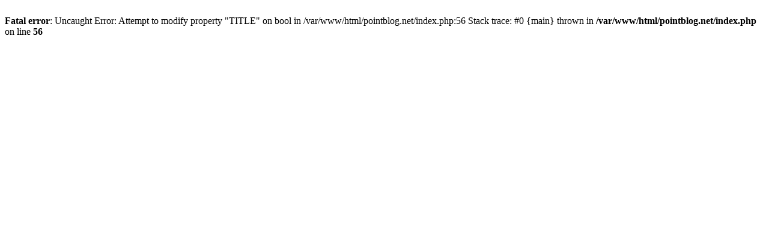

--- FILE ---
content_type: text/html; charset=UTF-8
request_url: https://israelugscq.pointblog.net/innovation-in-der-telefonie-die-rolle-von-3cx-und-telematik-67242626
body_size: -32
content:
<br />
<b>Fatal error</b>:  Uncaught Error: Attempt to modify property &quot;TITLE&quot; on bool in /var/www/html/pointblog.net/index.php:56
Stack trace:
#0 {main}
  thrown in <b>/var/www/html/pointblog.net/index.php</b> on line <b>56</b><br />
